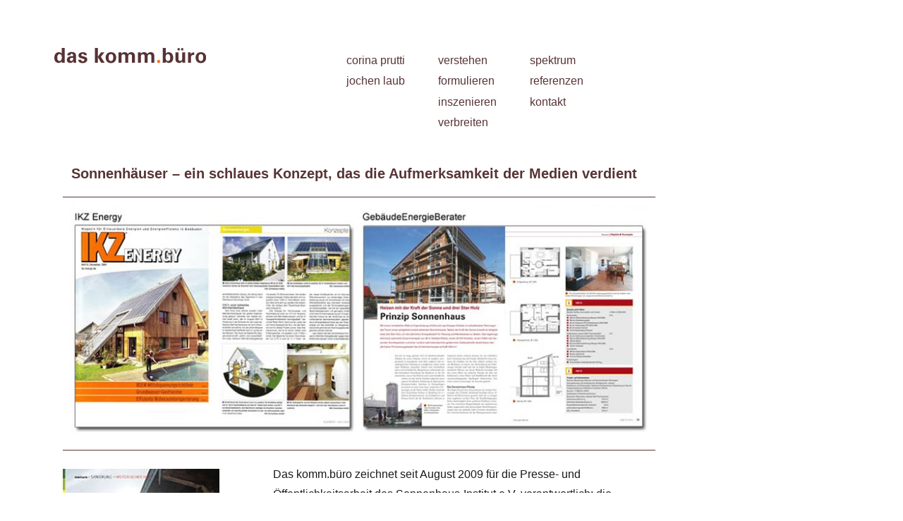

--- FILE ---
content_type: text/html; charset=UTF-8
request_url: https://komm-buero.de/sonnenhausinstitut-als-kunde/
body_size: 21917
content:
<!DOCTYPE html>
<html lang="de" class="no-js">
<head>
	<meta charset="UTF-8">
	<meta name="viewport" content="width=device-width, initial-scale=1">
	<link rel="profile" href="http://gmpg.org/xfn/11">
		<script defer src="[data-uri]"></script>
<title>Sonnenhäuser – ein schlaues Konzept, das die Aufmerksamkeit der Medien verdient &#8211; komm.buero</title>
<meta name='robots' content='max-image-preview:large' />
	<style>img:is([sizes="auto" i], [sizes^="auto," i]) { contain-intrinsic-size: 3000px 1500px }</style>
	<link rel="alternate" type="application/rss+xml" title="komm.buero &raquo; Feed" href="https://komm-buero.de/feed/" />
<link rel="alternate" type="application/rss+xml" title="komm.buero &raquo; Kommentar-Feed" href="https://komm-buero.de/comments/feed/" />
<link rel='stylesheet' id='cpsh-shortcodes-css' href='https://komm-buero.de/kb/wp-content/plugins/column-shortcodes//assets/css/shortcodes.css?ver=1.0.1' media='all' />
<link rel='stylesheet' id='parent-style-css' href='https://komm-buero.de/kb/wp-content/themes/twentysixteen/style.css?ver=6.7.4' media='all' />
<link rel='stylesheet' id='child-style-css' href='https://komm-buero.de/kb/wp-content/themes/twentysixteen_child/style.css?ver=6.7.4' media='all' />
<link rel='stylesheet' id='twentysixteen-fonts-css' href='https://komm-buero.de/kb/wp-content/themes/twentysixteen/fonts/merriweather-plus-montserrat-plus-inconsolata.css?ver=20230328' media='all' />
<link rel='stylesheet' id='genericons-css' href='https://komm-buero.de/kb/wp-content/themes/twentysixteen/genericons/genericons.css?ver=20201208' media='all' />
<link rel='stylesheet' id='twentysixteen-style-css' href='https://komm-buero.de/kb/wp-content/themes/twentysixteen_child/style.css?ver=20241112' media='all' />
<link rel='stylesheet' id='twentysixteen-block-style-css' href='https://komm-buero.de/kb/wp-content/themes/twentysixteen/css/blocks.css?ver=20240817' media='all' />
<!--[if lt IE 10]>
<link rel='stylesheet' id='twentysixteen-ie-css' href='https://komm-buero.de/kb/wp-content/themes/twentysixteen/css/ie.css?ver=20170530' media='all' />
<![endif]-->
<!--[if lt IE 9]>
<link rel='stylesheet' id='twentysixteen-ie8-css' href='https://komm-buero.de/kb/wp-content/themes/twentysixteen/css/ie8.css?ver=20170530' media='all' />
<![endif]-->
<!--[if lt IE 8]>
<link rel='stylesheet' id='twentysixteen-ie7-css' href='https://komm-buero.de/kb/wp-content/themes/twentysixteen/css/ie7.css?ver=20170530' media='all' />
<![endif]-->
<!--[if lt IE 9]>
<script src="https://komm-buero.de/kb/wp-content/themes/twentysixteen/js/html5.js?ver=3.7.3" id="twentysixteen-html5-js"></script>
<![endif]-->
<script src="https://komm-buero.de/kb/wp-includes/js/jquery/jquery.min.js?ver=3.7.1" id="jquery-core-js"></script>
<script defer src="https://komm-buero.de/kb/wp-includes/js/jquery/jquery-migrate.min.js?ver=3.4.1" id="jquery-migrate-js"></script>
<script defer id="twentysixteen-script-js-extra" src="[data-uri]"></script>
<script src="https://komm-buero.de/kb/wp-content/cache/autoptimize/js/autoptimize_single_359932414ca3e9428a54749084f7057a.js?ver=20230629" id="twentysixteen-script-js" defer data-wp-strategy="defer"></script>
<link rel="https://api.w.org/" href="https://komm-buero.de/wp-json/" /><link rel="alternate" title="JSON" type="application/json" href="https://komm-buero.de/wp-json/wp/v2/posts/812" /><link rel="EditURI" type="application/rsd+xml" title="RSD" href="https://komm-buero.de/kb/xmlrpc.php?rsd" />
<meta name="generator" content="WordPress 6.7.4" />
<link rel="canonical" href="https://komm-buero.de/sonnenhausinstitut-als-kunde/" />
<link rel='shortlink' href='https://komm-buero.de/?p=812' />
<link rel="alternate" title="oEmbed (JSON)" type="application/json+oembed" href="https://komm-buero.de/wp-json/oembed/1.0/embed?url=https%3A%2F%2Fkomm-buero.de%2Fsonnenhausinstitut-als-kunde%2F" />
<link rel="alternate" title="oEmbed (XML)" type="text/xml+oembed" href="https://komm-buero.de/wp-json/oembed/1.0/embed?url=https%3A%2F%2Fkomm-buero.de%2Fsonnenhausinstitut-als-kunde%2F&#038;format=xml" />
		<style type="text/css" id="twentysixteen-header-css">
		.site-branding {
			margin: 0 auto 0 0;
		}

		.site-branding .site-title,
		.site-description {
			clip: rect(1px, 1px, 1px, 1px);
			position: absolute;
		}
		</style>
		<style id="custom-background-css">
body.custom-background { background-color: #ffffff; }
</style>
	<link rel="icon" href="https://komm-buero.de/kb/wp-content/uploads/cropped-favicon_komm_buero-1-32x32.png" sizes="32x32" />
<link rel="icon" href="https://komm-buero.de/kb/wp-content/uploads/cropped-favicon_komm_buero-1-192x192.png" sizes="192x192" />
<link rel="apple-touch-icon" href="https://komm-buero.de/kb/wp-content/uploads/cropped-favicon_komm_buero-1-180x180.png" />
<meta name="msapplication-TileImage" content="https://komm-buero.de/kb/wp-content/uploads/cropped-favicon_komm_buero-1-270x270.png" />
</head>

<body class="post-template-default single single-post postid-812 single-format-standard custom-background wp-custom-logo wp-embed-responsive metaslider-plugin no-sidebar">
<div id="page" class="site">
	<div class="site-inner">
		<a class="skip-link screen-reader-text" href="#content">Zum Inhalt springen</a>

		<header id="masthead" class="site-header" role="banner">
			<div class="site-header-main">
				<div class="site-branding">
					<a href="https://komm-buero.de/" class="custom-logo-link" rel="home"><img width="215" height="23" src="https://komm-buero.de/kb/wp-content/uploads/2017/09/logo_kommbuero.png" class="custom-logo" alt="komm.büro münchen logo" decoding="async" /></a>
											<p class="site-title"><a href="https://komm-buero.de/" rel="home">komm.buero</a></p>
									</div><!-- .site-branding -->

									<button id="menu-toggle" class="menu-toggle">Menü</button>

					<div id="site-header-menu" class="site-header-menu">
													<nav id="site-navigation" class="main-navigation" role="navigation" aria-label="Primäres Menü">
								<div class="menu-headernavigationmenu-container"><ul id="menu-headernavigationmenu" class="primary-menu"><li id="menu-item-1640" class="menu-item menu-item-type-post_type menu-item-object-page menu-item-has-children menu-item-1640"><a href="https://komm-buero.de/corina-prutti/">corina prutti</a>
<ul class="sub-menu">
	<li id="menu-item-1639" class="menu-item menu-item-type-post_type menu-item-object-page menu-item-1639"><a href="https://komm-buero.de/jochen-laub/">jochen laub</a></li>
</ul>
</li>
<li id="menu-item-1764" class="menu-item menu-item-type-post_type menu-item-object-page menu-item-has-children menu-item-1764"><a href="https://komm-buero.de/verstehen/">verstehen</a>
<ul class="sub-menu">
	<li id="menu-item-2004" class="menu-item menu-item-type-post_type menu-item-object-page menu-item-2004"><a href="https://komm-buero.de/formulieren/">formulieren</a></li>
	<li id="menu-item-2036" class="menu-item menu-item-type-post_type menu-item-object-page menu-item-2036"><a href="https://komm-buero.de/inszenieren/">inszenieren</a></li>
	<li id="menu-item-1761" class="menu-item menu-item-type-post_type menu-item-object-page menu-item-1761"><a href="https://komm-buero.de/verbreiten/">verbreiten</a></li>
</ul>
</li>
<li id="menu-item-2403" class="menu-item menu-item-type-post_type menu-item-object-page menu-item-has-children menu-item-2403"><a href="https://komm-buero.de/spektrum/">spektrum</a>
<ul class="sub-menu">
	<li id="menu-item-1766" class="menu-item menu-item-type-post_type menu-item-object-page menu-item-1766"><a href="https://komm-buero.de/referenzen/">referenzen</a></li>
	<li id="menu-item-1765" class="menu-item menu-item-type-post_type menu-item-object-page menu-item-1765"><a href="https://komm-buero.de/kontakt/">kontakt</a></li>
</ul>
</li>
</ul></div>							</nav><!-- .main-navigation -->
						
													<nav id="social-navigation" class="social-navigation" role="navigation" aria-label="Social-Links-Menü">
															</nav><!-- .social-navigation -->
											</div><!-- .site-header-menu -->
							</div><!-- .site-header-main -->

					</header><!-- .site-header -->

		<div id="content" class="site-content">

<div id="primary" class="content-area">
	<main id="main" class="site-main">
		
<article id="post-812" class="post-812 post type-post status-publish format-standard hentry category-medienarbeit tag-pr-konzeption tag-sonnenhaus">
	<header class="entry-header">
		<h1 class="entry-title">Sonnenhäuser – ein schlaues Konzept, das die Aufmerksamkeit der Medien verdient</h1>	</header><!-- .entry-header -->

	
	
	<div class="entry-content">
		<div id="metaslider-id-2326" style="width: 100%;" class="ml-slider-3-105-0 metaslider metaslider-nivo metaslider-2326 ml-slider slider ms-theme-nivo-light" role="region" aria-label="Sonnenhaus 1205" data-height="336" data-width="840">
    <div id="metaslider_container_2326">
        <div class='slider-wrapper theme-default'><div class='ribbon'></div><div id='metaslider_2326' class='nivoSlider'><img fetchpriority="high" decoding="async" width="840" height="336" src="https://komm-buero.de/kb/wp-content/uploads/shi_Slider_2_840x336.jpg" class="slider-2326 slide-2327 msDefaultImage" alt="komm.buero Sonnenhaus" data-caption="" data-thumb="" title="" rel="" srcset="https://komm-buero.de/kb/wp-content/uploads/shi_Slider_2_840x336.jpg 840w, https://komm-buero.de/kb/wp-content/uploads/shi_Slider_2_840x336-300x120.jpg 300w, https://komm-buero.de/kb/wp-content/uploads/shi_Slider_2_840x336-768x307.jpg 768w" sizes="(max-width: 709px) 85vw, (max-width: 909px) 67vw, (max-width: 1362px) 62vw, 840px" /><img decoding="async" width="852" height="341" src="https://komm-buero.de/kb/wp-content/uploads/shi_Slider_3_840x336.jpg" class="slider-2326 slide-2328 msDefaultImage" alt="komm.buero Sonnenhaus" data-caption="" data-thumb="" title="" rel="" srcset="https://komm-buero.de/kb/wp-content/uploads/shi_Slider_3_840x336.jpg 852w, https://komm-buero.de/kb/wp-content/uploads/shi_Slider_3_840x336-300x120.jpg 300w, https://komm-buero.de/kb/wp-content/uploads/shi_Slider_3_840x336-768x307.jpg 768w" sizes="(max-width: 709px) 85vw, (max-width: 909px) 67vw, (max-width: 1362px) 62vw, 840px" /><img decoding="async" width="840" height="336" src="https://komm-buero.de/kb/wp-content/uploads/shi_Slider_1_840x336.jpg" class="slider-2326 slide-2329 msDefaultImage" alt="komm.buero Sonnenhaus" data-caption="" data-thumb="" title="" rel="" srcset="https://komm-buero.de/kb/wp-content/uploads/shi_Slider_1_840x336.jpg 840w, https://komm-buero.de/kb/wp-content/uploads/shi_Slider_1_840x336-300x120.jpg 300w, https://komm-buero.de/kb/wp-content/uploads/shi_Slider_1_840x336-768x307.jpg 768w" sizes="(max-width: 709px) 85vw, (max-width: 909px) 67vw, (max-width: 1362px) 62vw, 840px" /></div></div>
        
    </div>
</div>
<div class="spalte_links"><img loading="lazy" decoding="async" class="alignleft size-full wp-image-1944" src="https://komm-buero.de/kb/wp-content/uploads/Thumbnail_sonnenhaus1.jpg" alt="komm.buero Sonnenhaus" width="222" height="147" /></div>
<div class="spalte_rechts">Das komm.büro zeichnet seit August 2009 für die Presse- und Öffentlichkeitsarbeit des Sonnenhaus-Institut e.V. verantwortlich: die Tätigkeit reicht von Unternehmenskommunikation, über das Verfassen und Verbreiten von Pressemitteilungen, Fallstudien und Projektbeschreibungen, die Wahrnehmung regionaler PR-Aufgaben für einzelne Mitglieder bis hin zur Vermittlung von Sonnenhaus-Spezialisten als Interviewpartner.</p>
<p>Ziel des 2004 gegründeten Sonnenhaus-Instituts ist die Verbreitung eines Gebäudekonzepts, das mittels einer thermischen Solaranlage Sonnenwärme direkt zum Heizen nutzt. Gebäude decken so ihren Jahresheizwärmebedarf mindestens zu 50 Prozent aus der Sonne. Durch das regelmäßige Erfassen von Sonnenhaus-Daten entwickelt das Institut auf dieser Grundlage sein Konzept für weitgehend solar beheizte Häuser weiter. Die Experten beraten und schulen darüber hinaus Architekten, Planer, Handwerker und Bauherren und bauen das Institut so zu einem umfassenden Kompetenznetzwerk aus.</p>
<p>Merkmale eines Sonnenhauses sind das steil geneigte, nach Süden ausgerichtete Dach, auf dem Kollektoren die Sonnenstrahlung aufnehmen. Ein großer Langzeit-Solartank speichert die Wärmeenergie mit Hilfe von Wasser über mehrere Tage oder Wochen. Eine Flächenheizung in Wand oder Fußboden gibt die Wärme gleichmäßig und individuell regelbar an die Räume weiter. Für die kältesten und sonnenärmsten Wintertage kommt ein Holzofen zum Einsatz, der den Pufferspeicher nachheizt.
</p></div>
<div class="pos-meta"><span class="byline"><span class="screen-reader-text">Autor </span><span class="author vcard"><a class="url fn n" href="https://komm-buero.de/author/claradm1komm/">claudia</a></span></span><span class="posted-on"><span class="screen-reader-text">Veröffentlicht am </span><a href="https://komm-buero.de/sonnenhausinstitut-als-kunde/" rel="bookmark"><time class="entry-date published" datetime="2009-08-01T13:13:14+00:00">1. August 2009</time><time class="updated" datetime="2017-10-04T19:39:38+00:00">4. Oktober 2017</time></a></span><span class="cat-links"><span class="screen-reader-text">Kategorien </span><a href="https://komm-buero.de/category/medienarbeit/" rel="category tag">Medienarbeit</a></span><span class="tags-links"><span class="screen-reader-text">Schlagwörter </span><a href="https://komm-buero.de/tag/pr-konzeption/" rel="tag">PR-Konzeption</a>, <a href="https://komm-buero.de/tag/sonnenhaus/" rel="tag">Sonnenhaus</a></span></div>
	</div><!-- .entry-content -->

	<footer class="entry-footer">
		
			</footer><!-- .entry-footer -->
</article><!-- #post-## -->

	<nav class="navigation post-navigation" aria-label="Beiträge">
		<h2 class="screen-reader-text">Beitragsnavigation</h2>
		<div class="nav-links"><div class="nav-next"><a href="https://komm-buero.de/markteinfuehrung-des-ersten-bezahlbaren-vollstaendig-energieautarken-hauses/" rel="next"><span class="meta-nav" aria-hidden="true">Weiter</span> <span class="screen-reader-text">Nächster Beitrag:</span> <span class="post-title">Markteinführung des ersten bezahlbaren vollständig energieautarken Hauses</span></a></div></div>
	</nav>
	</main><!-- .site-main -->

	<aside id="content-bottom-widgets" class="content-bottom-widgets">
			<div class="widget-area">
			<section id="custom_html-2" class="widget_text widget widget_custom_html"><div class="textwidget custom-html-widget">das komm.büro &middot; Palmstraße 8 · 80469 München · 089.189 1708 – 19&nbsp;  <a href="impressum">&rarr; Impressum</a>&nbsp;  <a href="datenschutz">&rarr; Datenschutz</a></div></section>		</div><!-- .widget-area -->
	
	</aside><!-- .content-bottom-widgets -->

</div><!-- .content-area -->



		</div><!-- .site-content -->

		<footer id="colophon" class="site-footer" role="contentinfo">
							<nav class="main-navigation" role="navigation" aria-label="Primäres Footer-Menü">
					<div class="menu-headernavigationmenu-container"><ul id="menu-headernavigationmenu-1" class="primary-menu"><li class="menu-item menu-item-type-post_type menu-item-object-page menu-item-has-children menu-item-1640"><a href="https://komm-buero.de/corina-prutti/">corina prutti</a>
<ul class="sub-menu">
	<li class="menu-item menu-item-type-post_type menu-item-object-page menu-item-1639"><a href="https://komm-buero.de/jochen-laub/">jochen laub</a></li>
</ul>
</li>
<li class="menu-item menu-item-type-post_type menu-item-object-page menu-item-has-children menu-item-1764"><a href="https://komm-buero.de/verstehen/">verstehen</a>
<ul class="sub-menu">
	<li class="menu-item menu-item-type-post_type menu-item-object-page menu-item-2004"><a href="https://komm-buero.de/formulieren/">formulieren</a></li>
	<li class="menu-item menu-item-type-post_type menu-item-object-page menu-item-2036"><a href="https://komm-buero.de/inszenieren/">inszenieren</a></li>
	<li class="menu-item menu-item-type-post_type menu-item-object-page menu-item-1761"><a href="https://komm-buero.de/verbreiten/">verbreiten</a></li>
</ul>
</li>
<li class="menu-item menu-item-type-post_type menu-item-object-page menu-item-has-children menu-item-2403"><a href="https://komm-buero.de/spektrum/">spektrum</a>
<ul class="sub-menu">
	<li class="menu-item menu-item-type-post_type menu-item-object-page menu-item-1766"><a href="https://komm-buero.de/referenzen/">referenzen</a></li>
	<li class="menu-item menu-item-type-post_type menu-item-object-page menu-item-1765"><a href="https://komm-buero.de/kontakt/">kontakt</a></li>
</ul>
</li>
</ul></div>				</nav><!-- .main-navigation -->
			
							<nav class="social-navigation" role="navigation" aria-label="Footer-Social-Links-Menü">
									</nav><!-- .social-navigation -->
			
			<div class="site-info">
								<!--<span class="site-title"> <a href="https://komm-buero.de/" rel="home">komm.buero startseite</a></span>&nbsp;<a href="impressum">Impressum</a> -->
				<!-- <a href="https://de.wordpress.org/">Mit Stolz präsentiert von WordPress</a> -->
			</div><!-- .site-info -->
		</footer><!-- .site-footer -->
	</div><!-- .site-inner -->
</div><!-- .site -->

<link rel='stylesheet' id='metaslider-nivo-slider-css' href='https://komm-buero.de/kb/wp-content/plugins/ml-slider/assets/sliders/nivoslider/nivo-slider.css?ver=3.105.0' media='all' property='stylesheet' />
<link rel='stylesheet' id='metaslider-public-css' href='https://komm-buero.de/kb/wp-content/plugins/ml-slider/assets/metaslider/public.css?ver=3.105.0' media='all' property='stylesheet' />
<style id='metaslider-public-inline-css'>
@media only screen and (max-width: 767px) { .hide-arrows-smartphone .flex-direction-nav, .hide-navigation-smartphone .flex-control-paging, .hide-navigation-smartphone .flex-control-nav, .hide-navigation-smartphone .filmstrip, .hide-slideshow-smartphone, .metaslider-hidden-content.hide-smartphone{ display: none!important; }}@media only screen and (min-width : 768px) and (max-width: 1023px) { .hide-arrows-tablet .flex-direction-nav, .hide-navigation-tablet .flex-control-paging, .hide-navigation-tablet .flex-control-nav, .hide-navigation-tablet .filmstrip, .hide-slideshow-tablet, .metaslider-hidden-content.hide-tablet{ display: none!important; }}@media only screen and (min-width : 1024px) and (max-width: 1439px) { .hide-arrows-laptop .flex-direction-nav, .hide-navigation-laptop .flex-control-paging, .hide-navigation-laptop .flex-control-nav, .hide-navigation-laptop .filmstrip, .hide-slideshow-laptop, .metaslider-hidden-content.hide-laptop{ display: none!important; }}@media only screen and (min-width : 1440px) { .hide-arrows-desktop .flex-direction-nav, .hide-navigation-desktop .flex-control-paging, .hide-navigation-desktop .flex-control-nav, .hide-navigation-desktop .filmstrip, .hide-slideshow-desktop, .metaslider-hidden-content.hide-desktop{ display: none!important; }}
</style>
<link rel='stylesheet' id='metaslider_nivo-light_theme_styles-css' href='https://komm-buero.de/kb/wp-content/plugins/ml-slider/themes/nivo-light/v1.0.0/style.min.css?ver=3.105.0' media='all' property='stylesheet' />
<link rel='stylesheet' id='metaslider-nivo-slider-default-css' href='https://komm-buero.de/kb/wp-content/plugins/ml-slider/assets/sliders/nivoslider/themes/default/default.css?ver=3.105.0' media='all' property='stylesheet' />
<script defer src="https://komm-buero.de/kb/wp-content/cache/autoptimize/js/autoptimize_single_9a15d162a799617aeed40ca97266b26f.js?ver=3.105.0" id="metaslider-nivo-slider-js"></script>
<script defer id="metaslider-nivo-slider-js-after" src="[data-uri]"></script>
<script defer id="metaslider-script-js-extra" src="[data-uri]"></script>
<script defer src="https://komm-buero.de/kb/wp-content/plugins/ml-slider/assets/metaslider/script.min.js?ver=3.105.0" id="metaslider-script-js"></script>
<script defer src="https://komm-buero.de/kb/wp-content/cache/autoptimize/js/autoptimize_single_9a651411f4e81a6a85a9953cc8c197d6.js?ver=3.105.0" id="metaslider_nivo-light_theme_script-js"></script>
</body>
</html>


--- FILE ---
content_type: text/css
request_url: https://komm-buero.de/kb/wp-content/themes/twentysixteen_child/style.css?ver=6.7.4
body_size: 14738
content:
/*
 Theme Name: Twenty Sixteen Child
 Theme URI:	www.komm-buero.de
 Description: Twenty Sixteen Child
 Author: Claudia Radig-Willy
 Author URI: http://www.radig-willy.de/
 Template: twentysixteen
 Version: 1.0
 License: GNU General Public License v2 or later
 License URI: http://www.gnu.org/licenses/gpl-2.0.html
 Tags: Twenty Sixteen Child Theme
*/


/**
 * Table of Contents
 *
 * 1.0 - Normalize
 * 2.0 - Genericons
 * 3.0 - Typography
 * 4.0 - Elements
 * 5.0 - Forms
 * 6.0 - Navigation
 *   6.1 - Links
 *   6.2 - Menus
 * 7.0 - Accessibility
 * 8.0 - Alignments
 * 9.0 - Clearings
 * 10.0 - Widgets
 * 11.0 - Content
 *    11.1 - Header
 *    11.2 - Posts and pages
 *    11.3 - Post Formats
 *    11.4 - Comments
 *    11.5 - Sidebar
 *    11.6 - Footer
 * 12.0 - Media
 *    12.1 - Captions
 *    12.2 - Galleries
 * 13.0 - Multisite
 * 14.0 - Media Queries
 *    14.1 - >= 710px
 *    14.2 - >= 783px
 *    14.3 - >= 910px
 *    14.4 - >= 985px
 *    14.5 - >= 1200px
 * 15.0 - Print
 */

/* -------------------

Colors: 

orange			#ff6600
braun			#583435
schwarz-fliess	#1A1A18

-------------------- */

/* Text und Farben */

/**
 * 1.0 - Normalize    //////////////////////////////////////////////
 */

/**
 * 2.0 - Genericons    //////////////////////////////////////////////
 */

/**
 * 3.0 - Typography    //////////////////////////////////////////////
 */

body,
button,
input,
select,
textarea {
	color: #1A1A18 !important;
	font-family: Helvetica, sans-serif;
	font-weight: 400;
	font-size: 16px;
	font-size: 1rem;
	line-height: 1.75;
}

h1,
h2,
h3,
h4,
h5,
h6 {
	font-family: Helvetica, sans-serif !important;
}

h1	{
	color: #583435;
	font-size: 20px !important;
}

h2	{
	color: #ff6600;
	font-size: 18px !important;
	/* margin-left: 14em !important; */ /* 1/3 Seite dann weg */
}

.orange {
	color: #ff6600;
}
.brown {
	color: #583435;
}
/**
 * 4.0 - Elements    //////////////////////////////////////////////
 */

/**
 * 5.0 - Forms    //////////////////////////////////////////////
 */

/**
 * 6.0 - Navigation    //////////////////////////////////////////////
 */

/**
 * 6.1 - Links    //////////////////////////////////////////////
 */
a {
	color: #ff6600 !important;
}

a:hover,
a:focus	 {
	color: #1A1A18 !important;
}

a:focus {
	outline: 0; /* crw */
}

/* Link ohne Unterstreichung hier: Box-Shadow (!) */
	a:link {
	box-shadow: none;
}
a:visited,
a:active	 {
	box-shadow: none;
	color: #ff6600 !important;
}
a:hover {
	box-shadow: none;
} 

/**
 * 6.2 - Menus    //////////////////////////////////////////////
 */

.site-header-menu {			
	display: none;		/* orig wichtig mobil */
	-webkit-flex: 0 1 62%;	/* position nav normal */
	-ms-flex: 0 1 62%;
	flex: 0 1 62%;
	margin: 0.875em 0;
}

.site-header-menu.toggled-on,
.no-js .site-header-menu {
	display: block; /* orig wichtig mobil */
}

.main-navigation {
	font-family: Helvetica, sans-serif;
	font-weight: 400;
	font-size: 16px;
}

.main-navigation li		{
 	border: none  !important;	/*   keine Linien Unterpunkte */
}

.main-navigation a    {
	color: #583435 !important;	
	padding: 0.84375em 0 0 0;	/* Abstand der Links */
	width: 130px !important;	/* feste Breite wg Ausrichtg. Unterpunkte */
}

.main-navigation a:hover,
.main-navigation a:focus,
.main-navigation a:active
{
	color: #FF6600 !important;
}

.main-navigation .current-menu-item > a {
	color: #ff6600 !important;
	font-weight: normal;
}

.main-navigation .current-menu-ancestor > a {
	font-weight: normal;
}

.main-navigation ul ul {
	margin: -2px 0 0 0 !important;
	border-bottom: none !important;
}

.main-navigation ul ul a {
	margin-left: 70px;	/* -- U-Links */
	line-height: 16px;
}

/* Pfeilchen entfernen sub-menu */
.main-navigation ul ul:before,
.main-navigation ul ul:after	 {			
	content: none !important;	
}

.main-navigation .primary-menu {
	display: block;
}

.sub-menu {
	width: 200px !important;			
	padding-bottom: 8px;	/* unter den Bloecken mobil */
	display: block !important;	/* alle angezeigt mobil */
}

.dropdown-toggle {
display: none !important;	/* Pfeilchen Nav weg wichtig! */
}

/**
 * 7.0 - Accessibility    //////////////////////////////////////////////
 */

/**
 * 8.0 - Alignments    //////////////////////////////////////////////
 */

/**
 * 9.0 - Clearings    //////////////////////////////////////////////
 */

/**
 * 10.0 - Widgets //////////////////////////////////////////////
 */

.widget {
	max-width: 840px;
	border-top: 1px dotted #ccc;
	margin-bottom: 3.5em;
	padding-top: 1.75em;
}

.widget a {
	color: #1A1A18 !important;
}

.widget a:hover {
	color: #ff6600;
}

/**
 * 11.0 - Content //////////////////////////////////////////////
*/

.entry-header, .entry-summary, .entry-content, .entry-footer, .page-content
{
  	max-width: 840px;
	margin-left: 12px !important;
}

/**
 * 11.1 - Header //////////////////////////////////////////////
 */

.site-header {
	padding-top: 1.625em;
}

/* ++++++++++++ Header-Grafik als Beitragsbild  ++++++++++++++ */

/* aktuelles Beitragsbild optional verlinkt */

.wp-post-image {			
	border-top: 1px solid #583435;
	border-bottom: 1px solid  #583435;
	margin: 0 0 30px 0 !important;
}

.single_headerbild {			
	border-top: 1px solid #583435;
	border-bottom: 1px solid  #583435;
	margin: 0 0 30px 0 !important;
}

/* ++++++++++++ Header-Grafik optional verlinkt  ++++++++++++++ */


/*	koennen wohl alle 3 weg 170928 …
.post-headerbild img {			
	max-width: 840px;
	display: block;
}

.post-headerbild {			
	border-top: 1px solid #583435;
	border-bottom: 1px solid #583435;
	margin: 0 0 30px -12px !important;
} 

.no-sidebar .post-headerbild img {
	margin: 0 auto;
}
*/

.slider {	
	display: block;
	max-width: 840px !important;	
	border-top: 1px solid #583435;
	border-bottom: 1px solid #583435;
	margin: -28px 0 30px -12px;
}

.theme-light.slider-wrapper
{
  	padding: 0 !important;
	margin-bottom: -10px;
}


/* ++++++++++++ menue-Button ++++++++++++++ */

.menu-toggle {
	background-color: transparent;
	color: #583435 !important;
	border: none !important;
	font-size: 13px;
	font-size: 0.8125rem;
	margin: 1.076923077em 0;
	padding: 0.769230769em;
}

.menu-toggle.toggled-on,
.menu-toggle.toggled-on:hover,
.menu-toggle.toggled-on:focus {
	background-color: #fff;
	border-color: #fff;
	color: #ff6600 !important;
}

.menu-toggle:focus {		/* linie um "Menue" */
	outline: 0;
}


/**
 * 11.2 - Posts and pages  //////////////////////////////////////////////
 */

/* bild in posts */
.post-thumbnail  {
	display: block;
	margin: 0 !important;
}

/* Abstaende besser falls thumbnail-div - checken */
.metaslider  {
	display: block;
	margin: 0 0 20px 0 !important;
}

/* weiterblaettern links unten */
.post-navigation	{
	display:none;
	}

/* --- Kategorien Summary Seiten --- */

.ivycat-post h2	{
	font-size: 20px !important;
	margin-left: 12px !important;
}

/* --- Post Seiten --- */

.post .entry-title {
		margin-left: 12px !important;
		margin-top: 40px;
	}

.ivycat-post  {
	border-bottom: 2px solid #1A1A18;
	padding: 25px 0;
}

/* metaangaben single-posts komplett ausblenden, auch Datum */
.entry-footer {
		display:none;
	}

	/* nur summary-page */
.tag-links,
.comments-link,
.entry-utility	{
	display: none;	
}

/* Trenner | zw den Tags */
.meta-sep	{
	display:none;
}

/* metadaten single-page */
.single .byline,
.full-size-link,
body:not(.search-results).group-blog .byline,
body:not(.search-results) .entry-format,
body:not(.search-results) .cat-links,
body:not(.search-results) .tags-links,
body:not(.search-results) article:not(.sticky) .posted-on, datum /**/
body:not(.search-results) article:not(.type-page) .comments-link,
body:not(.search-results) article:not(.type-page) .entry-footer .edit-link {
		display:none;
}

body:not(.search-results) article:not(.sticky) .posted-on, datum {
	display: block;
}

/* datum unter kleinem bild  */
.pos-meta, .entry-date {
	/*display: none !important;*/
	display: block;
	width: 200px;
	margin-top: 30px;
	float: left;
	color: #853435 !important;
	font-size: 14px !important;
}

time a {
	display: none !important;
}

.posted-on {
	/* margin-left: 300px; nur left kann  es … */
}
	

body:not(.search-results) article:not(.type-page) .entry-footer .avatar,
/*body:not(.search-results) article:not(.type-page) .entry-footer .url fn n,*/
body:not(.search-results) article:not(.type-page) .entry-footer .cat-links		{
		display:none;
	}

.vcard {
		/*content: "\f431";
		position: absolute;
		right: 0.625em;
		top: 0.8125em;*/
		display: none !important;
	}	

blockquote {
	border: 0;
	border-left-width: 0;
}

blockquote.alignleft {
	margin: -15px 0 100px 0 !important;
	max-width: 260px !important;
	max-height: 100%;
	border: 0 !important;
	color: #1A1A18 !important;
	font-family: Helvetica, sans-serif;
	font-size: 16px;
	font-size: 1rem;
	line-height: 1.75;
	font-style: normal;
}
	

/**
 * 11.3 - Post Formats    //////////////////////////////////////////////
 */


/**
 * 11.4 - Comments    //////////////////////////////////////////////
 */

/*.comments-area jeweils auf der Seite entfernt */
	.comments-area	{
		display: none;
	}

/**
 * 11.5 - Sidebar    //////////////////////////////////////////////
 */


/**
 * 11.6 - Footer    //////////////////////////////////////////////
 */

.site-footer {
	padding: 0 7.6923% 1.75em;
}

.site-footer .main-navigation {
	/* display: none; */
}


/**
 * 12.0 - Media    //////////////////////////////////////////////
 */

/**
 * 12.1 - Captions    //////////////////////////////////////////////
 */

/**
 * 12.2 - Galleries    //////////////////////////////////////////////
 */

/**
 * 13.0 - Multisites    //////////////////////////////////////////////
 */

/**
 * 14.0 - Media Queries    //////////////////////////////////////////////
 */

/**
 * Does the same thing as <meta name="viewport" content="width=device-width">,
 * but in the future W3C standard way. -ms- prefix is required for IE10+ to
 * render responsive styling in Windows 8 "snapped" views; IE10+ does not honor
 * the meta tag. See https://core.trac.wordpress.org/ticket/25888.
 */

@-ms-viewport {
	width: device-width;
}

@viewport {
	width: device-width;
}

/**
 * 14.1 - >= 710px
 */

@media screen and (min-width: 44.375em) {
	.entry-title {
		margin-left: 0.8484848485em;
	}
	.main-navigation ul {
	border-bottom: none !important;
	}
	.site-header-menu {			
	display: none;		/* orig > wichtig mobil */
	}
	slider {
		/* margin-right: 23.0769%; */
	}
}

/**
 * 14.2a - <= 783px
 */

@media screen and (max-width: 48.9375em) {
	.entry-title {
	}
	.main-navigation ul {
	border-bottom: none !important;
	}
	.main-navigation ul ul li {
	margin: -4px 0 0 -69px;
	}
	.one_third	{
  	width: 100%;
	}
	.two_third	{
  	width: 100%;
	}
	.custom-logo	{
  	margin-top: -6px;
	}
	.spalte_rechts {
	width: 95% !important;	
	}
}

/**
 * 14.2 - >= 783px
 */

@media screen and (min-width: 48.9375em) {
	.entry-title {
	}
	.main-navigation ul {
	border-bottom: none !important;
	}
	.main-navigation ul ul li {
	margin: -4px 0 0 -69px;
	}

	.main-navigation .menu-item-has-children > a:after {
		content: none !important;
	}
}

/**
 * 14.3 - >= 910px
 */

@media screen and (min-width: 56.875em) {
	.entry-title {
		margin-left: 12em !important;
		margin-top: 40px;
	}
	.main-navigation ul ul li {
	margin: 0 !important;
	}
	/* anzeige nav normal wichtig */
	.site-header-menu {			
	display: block;		
	}

	/* pfeilchen weg nav norm */
	.main-navigation ul ul .menu-item-has-children > a:after {
		content: none !important;
	}

	.vcard {
		/*content: "\f431";
		position: absolute;
		right: 0.625em;
		top: 0.8125em;*/
		display: none !important;
	}	
	
	/* --- ab hier test meta seitenleiste --- */
	body:not(.search-results) article:not(.type-page) .entry-content, 
	body:not(.search-results) article:not(.type-page) .entry-footer 	{
		float:none; width: 100%;}
	body:not(.search-results) article:not(.type-page) .entry-content {
		width: 100%;
	}
	
	/* --- artikel ganze breite wichtig --- */
	body.no-sidebar:not(.search-results) article:not(.type-page) .entry-content {
		width: 100%;
		float: both !important; /*metabereich kann breit sein*/
	}	
	
	/* --- css norm  --- */
	/*page-id-1254 */body.no-sidebar:not(.search-results) article:not(.type-page) .entry-content {
		/*float: left;
		margin-right: -100%;
		margin-left: 34.99999999%;
		width: 50.00000001%;*/
	}

	/* --- metaangaben nebeneinander---*/
	.single .byline,
	.full-size-link,
	body:not(.search-results).group-blog .byline,
	body:not(.search-results) .entry-format,
	body:not(.search-results) .cat-links,
	body:not(.search-results) .tags-links,
	body:not(.search-results) article:not(.sticky) .posted-on,
	body:not(.search-results) article:not(.type-page) .comments-link,
	body:not(.search-results) article:not(.type-page) .entry-footer .edit-link
	{/*float: left;*/}
	
	.post-title	{
	}
	
	/* --- wuerde nav 2. Ebene nicht anzeigen - markiert aber auch nicht 
	.main-navigation ul ul ul a {
	display: none !important;
	}--- */

	/* --- Navigation bleibt aufgeklappt wichtig --- */
	#masthead .main-navigation ul ul {
		left: 0;
		}
	#masthead .main-navigation ul ul a {
		margin-left: 0;
		}
	
	/* .slider {		
	display: block;
	width; 100% !important;
	margin: -28px 0 30px !important;
	}
	.metaslider {
	width; 100% !important;
	margin: 0 !important;
	}
	.nivoSlider img
	{
 	 position: absolute;
 	 top: 0px;
 	 left: 0px;
	 right: 0px;
 	 max-width: 100% !important;
	} */

	/* Ausrichtung der Fusszeile */
	.content-bottom-widgets
	{
  	margin: 0 !important;
	}

}
/**
 * 14.4 - >= 985px
 */

@media screen and (min-width: 61.5625em) {
	.entry-title {
		margin-left: 0.8484848485em;
		margin-left: 14em !important;
		margin-top: 40px;
	}	
	
}


/**
 * 14.5 - >= 1200px
 */

@media screen and (min-width: 75em) {
	/* kategorien summary page */
	body:not(.search-results) .entry-summary {
		font-size: 16px;
		font-size: 1rem;
		color: #1A1A18;
		line-height: 1.5217391304;
		margin-bottom: 1.826086957em;
	}

	.entry-title {
		margin-left: 14.2em !important;
		margin-top: 40px;
	}
}

/**
 * 15.0 - Print    //////////////////////////////////////////////
 */


/* --------------- ++++++++++++ Site komm.buero Specials ++++++++++++++ ----------------- */

/* Spalten */
.one_third {
}

clear {
	clear: both;
}

.spalte_links {
	width: 225px;
	margin-right: 6px;
}

.spalte_rechts {
	width: 530px;	
	float: right;
	margin-right: 12px;
}

/* Markierter Text Farbe */

::selection		 {
	background: #583435 !important;
	color: #fff !important;
	text-shadow: none;
}

::-moz-selection {
	background: #583435 !important;
	color: #fff !important;
	text-shadow: none;
}
.datum {
	float: right;
	color: #853435;
	font-size: 14px;
}

/* Cookie Notice */

.button_cookies {
	/*border-bottom: 1px solid red;*/
	color: #1a1a18 !important;
	font-size: 11px;
	padding: 4px;
	vertical-align: bottom;
}
.button_cookies:hover {
	border-bottom: 1px solid red;
}
#cn-notice-text {
	font-size: 11px !important;
}



--- FILE ---
content_type: text/css
request_url: https://komm-buero.de/kb/wp-content/themes/twentysixteen_child/style.css?ver=20241112
body_size: 14680
content:
/*
 Theme Name: Twenty Sixteen Child
 Theme URI:	www.komm-buero.de
 Description: Twenty Sixteen Child
 Author: Claudia Radig-Willy
 Author URI: http://www.radig-willy.de/
 Template: twentysixteen
 Version: 1.0
 License: GNU General Public License v2 or later
 License URI: http://www.gnu.org/licenses/gpl-2.0.html
 Tags: Twenty Sixteen Child Theme
*/


/**
 * Table of Contents
 *
 * 1.0 - Normalize
 * 2.0 - Genericons
 * 3.0 - Typography
 * 4.0 - Elements
 * 5.0 - Forms
 * 6.0 - Navigation
 *   6.1 - Links
 *   6.2 - Menus
 * 7.0 - Accessibility
 * 8.0 - Alignments
 * 9.0 - Clearings
 * 10.0 - Widgets
 * 11.0 - Content
 *    11.1 - Header
 *    11.2 - Posts and pages
 *    11.3 - Post Formats
 *    11.4 - Comments
 *    11.5 - Sidebar
 *    11.6 - Footer
 * 12.0 - Media
 *    12.1 - Captions
 *    12.2 - Galleries
 * 13.0 - Multisite
 * 14.0 - Media Queries
 *    14.1 - >= 710px
 *    14.2 - >= 783px
 *    14.3 - >= 910px
 *    14.4 - >= 985px
 *    14.5 - >= 1200px
 * 15.0 - Print
 */

/* -------------------

Colors: 

orange			#ff6600
braun			#583435
schwarz-fliess	#1A1A18

-------------------- */

/* Text und Farben */

/**
 * 1.0 - Normalize    //////////////////////////////////////////////
 */

/**
 * 2.0 - Genericons    //////////////////////////////////////////////
 */

/**
 * 3.0 - Typography    //////////////////////////////////////////////
 */

body,
button,
input,
select,
textarea {
	color: #1A1A18 !important;
	font-family: Helvetica, sans-serif;
	font-weight: 400;
	font-size: 16px;
	font-size: 1rem;
	line-height: 1.75;
}

h1,
h2,
h3,
h4,
h5,
h6 {
	font-family: Helvetica, sans-serif !important;
}

h1	{
	color: #583435;
	font-size: 20px !important;
}

h2	{
	color: #ff6600;
	font-size: 18px !important;
	/* margin-left: 14em !important; */ /* 1/3 Seite dann weg */
}

.orange {
	color: #ff6600;
}
.brown {
	color: #583435;
}
/**
 * 4.0 - Elements    //////////////////////////////////////////////
 */

/**
 * 5.0 - Forms    //////////////////////////////////////////////
 */

/**
 * 6.0 - Navigation    //////////////////////////////////////////////
 */

/**
 * 6.1 - Links    //////////////////////////////////////////////
 */
a {
	color: #ff6600 !important;
}

a:hover,
a:focus	 {
	color: #1A1A18 !important;
}

a:focus {
	outline: 0; /* crw */
}

/* Link ohne Unterstreichung hier: Box-Shadow (!) */
	a:link {
	box-shadow: none;
}
a:visited,
a:active	 {
	box-shadow: none;
	color: #ff6600 !important;
}
a:hover {
	box-shadow: none;
} 

/**
 * 6.2 - Menus    //////////////////////////////////////////////
 */

.site-header-menu {			
	display: none;		/* orig wichtig mobil */
	-webkit-flex: 0 1 62%;	/* position nav normal */
	-ms-flex: 0 1 62%;
	flex: 0 1 62%;
	margin: 0.875em 0;
}

.site-header-menu.toggled-on,
.no-js .site-header-menu {
	display: block; /* orig wichtig mobil */
}

.main-navigation {
	font-family: Helvetica, sans-serif;
	font-weight: 400;
	font-size: 16px;
}

.main-navigation li		{
 	border: none  !important;	/*   keine Linien Unterpunkte */
}

.main-navigation a    {
	color: #583435 !important;	
	padding: 0.84375em 0 0 0;	/* Abstand der Links */
	width: 130px !important;	/* feste Breite wg Ausrichtg. Unterpunkte */
}

.main-navigation a:hover,
.main-navigation a:focus,
.main-navigation a:active
{
	color: #FF6600 !important;
}

.main-navigation .current-menu-item > a {
	color: #ff6600 !important;
	font-weight: normal;
}

.main-navigation .current-menu-ancestor > a {
	font-weight: normal;
}

.main-navigation ul ul {
	margin: -2px 0 0 0 !important;
	border-bottom: none !important;
}

.main-navigation ul ul a {
	margin-left: 70px;	/* -- U-Links */
	line-height: 16px;
}

/* Pfeilchen entfernen sub-menu */
.main-navigation ul ul:before,
.main-navigation ul ul:after	 {			
	content: none !important;	
}

.main-navigation .primary-menu {
	display: block;
}

.sub-menu {
	width: 200px !important;			
	padding-bottom: 8px;	/* unter den Bloecken mobil */
	display: block !important;	/* alle angezeigt mobil */
}

.dropdown-toggle {
display: none !important;	/* Pfeilchen Nav weg wichtig! */
}

/**
 * 7.0 - Accessibility    //////////////////////////////////////////////
 */

/**
 * 8.0 - Alignments    //////////////////////////////////////////////
 */

/**
 * 9.0 - Clearings    //////////////////////////////////////////////
 */

/**
 * 10.0 - Widgets //////////////////////////////////////////////
 */

.widget {
	max-width: 840px;
	border-top: 1px dotted #ccc;
	margin-bottom: 3.5em;
	padding-top: 1.75em;
}

.widget a {
	color: #1A1A18 !important;
}

.widget a:hover {
	color: #ff6600;
}

/**
 * 11.0 - Content //////////////////////////////////////////////
*/

.entry-header, .entry-summary, .entry-content, .entry-footer, .page-content
{
  	max-width: 840px;
	margin-left: 12px !important;
}

/**
 * 11.1 - Header //////////////////////////////////////////////
 */

.site-header {
	padding-top: 1.625em;
}

/* ++++++++++++ Header-Grafik als Beitragsbild  ++++++++++++++ */

/* aktuelles Beitragsbild optional verlinkt */

.wp-post-image {			
	border-top: 1px solid #583435;
	border-bottom: 1px solid  #583435;
	margin: 0 0 30px 0 !important;
}

.single_headerbild {			
	border-top: 1px solid #583435;
	border-bottom: 1px solid  #583435;
	margin: 0 0 30px 0 !important;
}

/* ++++++++++++ Header-Grafik optional verlinkt  ++++++++++++++ */


/*	koennen wohl alle 3 weg 170928 …
.post-headerbild img {			
	max-width: 840px;
	display: block;
}

.post-headerbild {			
	border-top: 1px solid #583435;
	border-bottom: 1px solid #583435;
	margin: 0 0 30px -12px !important;
} 

.no-sidebar .post-headerbild img {
	margin: 0 auto;
}
*/

.slider {	
	display: block;
	max-width: 840px !important;	
	border-top: 1px solid #583435;
	border-bottom: 1px solid #583435;
	margin: -28px 0 30px -12px;
}

.theme-light.slider-wrapper
{
  	padding: 0 !important;
	margin-bottom: -10px;
}


/* ++++++++++++ menue-Button ++++++++++++++ */

.menu-toggle {
	background-color: transparent;
	color: #583435 !important;
	border: none !important;
	font-size: 13px;
	font-size: 0.8125rem;
	margin: 1.076923077em 0;
	padding: 0.769230769em;
}

.menu-toggle.toggled-on,
.menu-toggle.toggled-on:hover,
.menu-toggle.toggled-on:focus {
	background-color: #fff;
	border-color: #fff;
	color: #ff6600 !important;
}

.menu-toggle:focus {		/* linie um "Menue" */
	outline: 0;
}


/**
 * 11.2 - Posts and pages  //////////////////////////////////////////////
 */

/* bild in posts */
.post-thumbnail  {
	display: block;
	margin: 0 !important;
}

/* Abstaende besser falls thumbnail-div - checken */
.metaslider  {
	display: block;
	margin: 0 0 20px 0 !important;
}

/* weiterblaettern links unten */
.post-navigation	{
	display:none;
	}

/* --- Kategorien Summary Seiten --- */

.ivycat-post h2	{
	font-size: 20px !important;
	margin-left: 12px !important;
}

/* --- Post Seiten --- */

.post .entry-title {
		margin-left: 12px !important;
		margin-top: 40px;
	}

.ivycat-post  {
	border-bottom: 2px solid #1A1A18;
	padding: 25px 0;
}

/* metaangaben single-posts komplett ausblenden, auch Datum */
.entry-footer {
		display:none;
	}

	/* nur summary-page */
.tag-links,
.comments-link,
.entry-utility	{
	display: none;	
}

/* Trenner | zw den Tags */
.meta-sep	{
	display:none;
}

/* metadaten single-page */
.single .byline,
.full-size-link,
body:not(.search-results).group-blog .byline,
body:not(.search-results) .entry-format,
body:not(.search-results) .cat-links,
body:not(.search-results) .tags-links,
body:not(.search-results) article:not(.sticky) .posted-on, datum /**/
body:not(.search-results) article:not(.type-page) .comments-link,
body:not(.search-results) article:not(.type-page) .entry-footer .edit-link {
		display:none;
}

body:not(.search-results) article:not(.sticky) .posted-on, datum {
	display: block;
}

/* datum unter kleinem bild  */
.pos-meta, .entry-date {
	/*display: none !important;*/
	display: block;
	width: 200px;
	margin-top: 30px;
	float: left;
	color: #853435 !important;
	font-size: 14px !important;
}

time a {
	display: none !important;
}

.posted-on {
	/* margin-left: 300px; nur left kann  es … */
}
	

body:not(.search-results) article:not(.type-page) .entry-footer .avatar,
/*body:not(.search-results) article:not(.type-page) .entry-footer .url fn n,*/
body:not(.search-results) article:not(.type-page) .entry-footer .cat-links		{
		display:none;
	}

.vcard {
		/*content: "\f431";
		position: absolute;
		right: 0.625em;
		top: 0.8125em;*/
		display: none !important;
	}	

blockquote {
	border: 0;
	border-left-width: 0;
}

blockquote.alignleft {
	margin: -15px 0 100px 0 !important;
	max-width: 260px !important;
	max-height: 100%;
	border: 0 !important;
	color: #1A1A18 !important;
	font-family: Helvetica, sans-serif;
	font-size: 16px;
	font-size: 1rem;
	line-height: 1.75;
	font-style: normal;
}
	

/**
 * 11.3 - Post Formats    //////////////////////////////////////////////
 */


/**
 * 11.4 - Comments    //////////////////////////////////////////////
 */

/*.comments-area jeweils auf der Seite entfernt */
	.comments-area	{
		display: none;
	}

/**
 * 11.5 - Sidebar    //////////////////////////////////////////////
 */


/**
 * 11.6 - Footer    //////////////////////////////////////////////
 */

.site-footer {
	padding: 0 7.6923% 1.75em;
}

.site-footer .main-navigation {
	/* display: none; */
}


/**
 * 12.0 - Media    //////////////////////////////////////////////
 */

/**
 * 12.1 - Captions    //////////////////////////////////////////////
 */

/**
 * 12.2 - Galleries    //////////////////////////////////////////////
 */

/**
 * 13.0 - Multisites    //////////////////////////////////////////////
 */

/**
 * 14.0 - Media Queries    //////////////////////////////////////////////
 */

/**
 * Does the same thing as <meta name="viewport" content="width=device-width">,
 * but in the future W3C standard way. -ms- prefix is required for IE10+ to
 * render responsive styling in Windows 8 "snapped" views; IE10+ does not honor
 * the meta tag. See https://core.trac.wordpress.org/ticket/25888.
 */

@-ms-viewport {
	width: device-width;
}

@viewport {
	width: device-width;
}

/**
 * 14.1 - >= 710px
 */

@media screen and (min-width: 44.375em) {
	.entry-title {
		margin-left: 0.8484848485em;
	}
	.main-navigation ul {
	border-bottom: none !important;
	}
	.site-header-menu {			
	display: none;		/* orig > wichtig mobil */
	}
	slider {
		/* margin-right: 23.0769%; */
	}
}

/**
 * 14.2a - <= 783px
 */

@media screen and (max-width: 48.9375em) {
	.entry-title {
	}
	.main-navigation ul {
	border-bottom: none !important;
	}
	.main-navigation ul ul li {
	margin: -4px 0 0 -69px;
	}
	.one_third	{
  	width: 100%;
	}
	.two_third	{
  	width: 100%;
	}
	.custom-logo	{
  	margin-top: -6px;
	}
	.spalte_rechts {
	width: 95% !important;	
	}
}

/**
 * 14.2 - >= 783px
 */

@media screen and (min-width: 48.9375em) {
	.entry-title {
	}
	.main-navigation ul {
	border-bottom: none !important;
	}
	.main-navigation ul ul li {
	margin: -4px 0 0 -69px;
	}

	.main-navigation .menu-item-has-children > a:after {
		content: none !important;
	}
}

/**
 * 14.3 - >= 910px
 */

@media screen and (min-width: 56.875em) {
	.entry-title {
		margin-left: 12em !important;
		margin-top: 40px;
	}
	.main-navigation ul ul li {
	margin: 0 !important;
	}
	/* anzeige nav normal wichtig */
	.site-header-menu {			
	display: block;		
	}

	/* pfeilchen weg nav norm */
	.main-navigation ul ul .menu-item-has-children > a:after {
		content: none !important;
	}

	.vcard {
		/*content: "\f431";
		position: absolute;
		right: 0.625em;
		top: 0.8125em;*/
		display: none !important;
	}	
	
	/* --- ab hier test meta seitenleiste --- */
	body:not(.search-results) article:not(.type-page) .entry-content, 
	body:not(.search-results) article:not(.type-page) .entry-footer 	{
		float:none; width: 100%;}
	body:not(.search-results) article:not(.type-page) .entry-content {
		width: 100%;
	}
	
	/* --- artikel ganze breite wichtig --- */
	body.no-sidebar:not(.search-results) article:not(.type-page) .entry-content {
		width: 100%;
		float: both !important; /*metabereich kann breit sein*/
	}	
	
	/* --- css norm  --- */
	/*page-id-1254 */body.no-sidebar:not(.search-results) article:not(.type-page) .entry-content {
		/*float: left;
		margin-right: -100%;
		margin-left: 34.99999999%;
		width: 50.00000001%;*/
	}

	/* --- metaangaben nebeneinander---*/
	.single .byline,
	.full-size-link,
	body:not(.search-results).group-blog .byline,
	body:not(.search-results) .entry-format,
	body:not(.search-results) .cat-links,
	body:not(.search-results) .tags-links,
	body:not(.search-results) article:not(.sticky) .posted-on,
	body:not(.search-results) article:not(.type-page) .comments-link,
	body:not(.search-results) article:not(.type-page) .entry-footer .edit-link
	{/*float: left;*/}
	
	.post-title	{
	}
	
	/* --- wuerde nav 2. Ebene nicht anzeigen - markiert aber auch nicht 
	.main-navigation ul ul ul a {
	display: none !important;
	}--- */

	/* --- Navigation bleibt aufgeklappt wichtig --- */
	#masthead .main-navigation ul ul {
		left: 0;
		}
	#masthead .main-navigation ul ul a {
		margin-left: 0;
		}
	
	/* .slider {		
	display: block;
	width; 100% !important;
	margin: -28px 0 30px !important;
	}
	.metaslider {
	width; 100% !important;
	margin: 0 !important;
	}
	.nivoSlider img
	{
 	 position: absolute;
 	 top: 0px;
 	 left: 0px;
	 right: 0px;
 	 max-width: 100% !important;
	} */

	/* Ausrichtung der Fusszeile */
	.content-bottom-widgets
	{
  	margin: 0 !important;
	}

}
/**
 * 14.4 - >= 985px
 */

@media screen and (min-width: 61.5625em) {
	.entry-title {
		margin-left: 0.8484848485em;
		margin-left: 14em !important;
		margin-top: 40px;
	}	
	
}


/**
 * 14.5 - >= 1200px
 */

@media screen and (min-width: 75em) {
	/* kategorien summary page */
	body:not(.search-results) .entry-summary {
		font-size: 16px;
		font-size: 1rem;
		color: #1A1A18;
		line-height: 1.5217391304;
		margin-bottom: 1.826086957em;
	}

	.entry-title {
		margin-left: 14.2em !important;
		margin-top: 40px;
	}
}

/**
 * 15.0 - Print    //////////////////////////////////////////////
 */


/* --------------- ++++++++++++ Site komm.buero Specials ++++++++++++++ ----------------- */

/* Spalten */
.one_third {
}

clear {
	clear: both;
}

.spalte_links {
	width: 225px;
	margin-right: 6px;
}

.spalte_rechts {
	width: 530px;	
	float: right;
	margin-right: 12px;
}

/* Markierter Text Farbe */

::selection		 {
	background: #583435 !important;
	color: #fff !important;
	text-shadow: none;
}

::-moz-selection {
	background: #583435 !important;
	color: #fff !important;
	text-shadow: none;
}
.datum {
	float: right;
	color: #853435;
	font-size: 14px;
}

/* Cookie Notice */

.button_cookies {
	/*border-bottom: 1px solid red;*/
	color: #1a1a18 !important;
	font-size: 11px;
	padding: 4px;
	vertical-align: bottom;
}
.button_cookies:hover {
	border-bottom: 1px solid red;
}
#cn-notice-text {
	font-size: 11px !important;
}



--- FILE ---
content_type: text/css
request_url: https://komm-buero.de/kb/wp-content/plugins/ml-slider/themes/nivo-light/v1.0.0/style.min.css?ver=3.105.0
body_size: 1815
content:
.metaslider.ms-theme-nivo-light .slider-wrapper{background:#fff;padding:10px}.metaslider.ms-theme-nivo-light .nivoSlider{background:#fff url(loading.gif) no-repeat 50% 50%;margin-bottom:10px;overflow:visible;position:relative}.metaslider.ms-theme-nivo-light.has-thumb-nav .nivoSlider{margin-bottom:0}.metaslider.ms-theme-nivo-light .nivoSlider img{display:none;left:0;position:absolute;top:0}.metaslider.ms-theme-nivo-light .nivoSlider a{border:0;display:block}.metaslider.ms-theme-nivo-light .nivo-controlNav{padding:0;position:relative;text-align:left;z-index:10}.metaslider.ms-theme-nivo-light .nivo-controlNav a{background:url(bullets.png) no-repeat;background-position:0 5px;border:0;display:inline-block;height:15px;margin:0 2px;text-indent:-9999px;width:10px}.metaslider.ms-theme-nivo-light .nivo-controlNav a.active{background-position:0 100%}.metaslider.ms-theme-nivo-light .nivo-directionNav a{background:white url(arrows.png) no-repeat;border:0;bottom:-36px;display:block;height:30px;text-indent:-9999px;top:auto;width:30px;z-index:11}.metaslider.ms-theme-nivo-light.has-thumb-nav .nivo-directionNav a{bottom:0;margin-right:5px}.metaslider.ms-theme-nivo-light .nivo-directionNav a:hover{background-color:#eee;border-radius:2px}.metaslider.ms-theme-nivo-light a.nivo-nextNav{background-position:160% 55%;right:0}.metaslider.ms-theme-nivo-light a.nivo-prevNav{background-position:-60% 55%;left:auto;right:35px}.metaslider.ms-theme-nivo-light .nivo-caption{font-family:Helvetica,Arial,sans-serif}.metaslider.ms-theme-nivo-light .nivo-caption a{border-bottom:1px dotted #fff;color:#fff;text-decoration:none}.metaslider.ms-theme-nivo-light .nivo-caption a:hover{color:#fff}.metaslider.ms-theme-nivo-light .nivo-controlNav.nivo-thumbs-enabled{width:80%}.metaslider.ms-theme-nivo-light .nivo-controlNav.nivo-thumbs-enabled a{background:0;height:auto;margin-bottom:5px;width:auto}.metaslider.ms-theme-nivo-light .nivo-controlNav.nivo-thumbs-enabled img{display:block;height:auto}

--- FILE ---
content_type: text/javascript
request_url: https://komm-buero.de/kb/wp-content/cache/autoptimize/js/autoptimize_single_9a651411f4e81a6a85a9953cc8c197d6.js?ver=3.105.0
body_size: -159
content:
window.jQuery(function($){$('.ms-theme-nivo-light .slider-wrapper').each(function(){$(this).removeClass('theme-default');});});